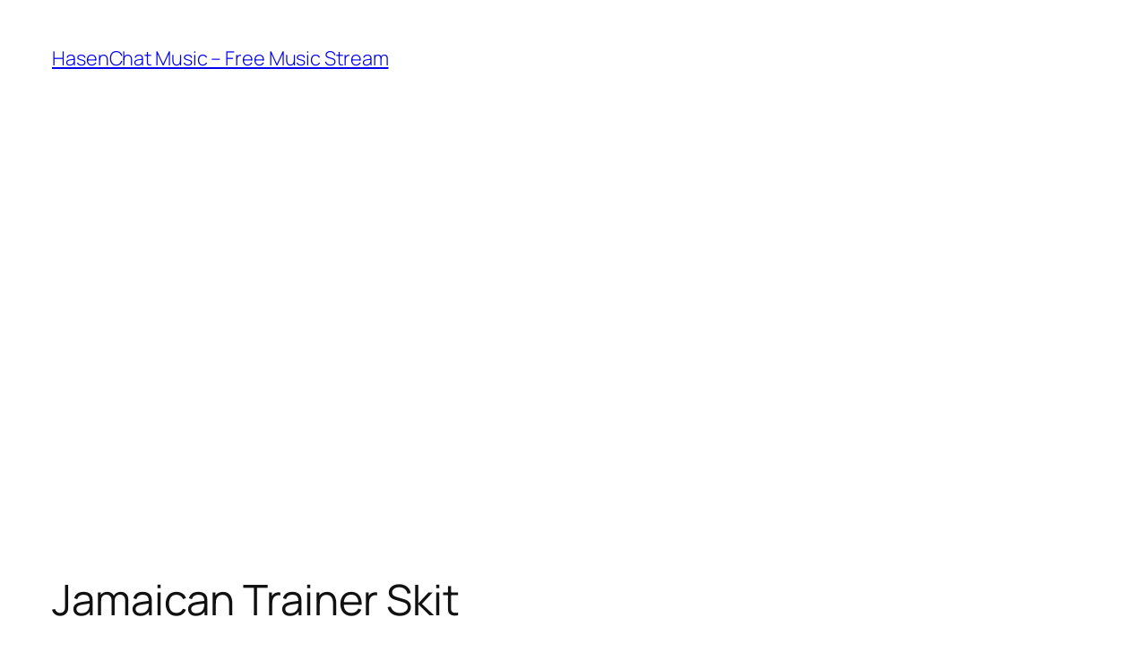

--- FILE ---
content_type: text/html; charset=utf-8
request_url: https://www.google.com/recaptcha/api2/aframe
body_size: 267
content:
<!DOCTYPE HTML><html><head><meta http-equiv="content-type" content="text/html; charset=UTF-8"></head><body><script nonce="LiENd9zkUNYmByomUFErow">/** Anti-fraud and anti-abuse applications only. See google.com/recaptcha */ try{var clients={'sodar':'https://pagead2.googlesyndication.com/pagead/sodar?'};window.addEventListener("message",function(a){try{if(a.source===window.parent){var b=JSON.parse(a.data);var c=clients[b['id']];if(c){var d=document.createElement('img');d.src=c+b['params']+'&rc='+(localStorage.getItem("rc::a")?sessionStorage.getItem("rc::b"):"");window.document.body.appendChild(d);sessionStorage.setItem("rc::e",parseInt(sessionStorage.getItem("rc::e")||0)+1);localStorage.setItem("rc::h",'1768596205784');}}}catch(b){}});window.parent.postMessage("_grecaptcha_ready", "*");}catch(b){}</script></body></html>